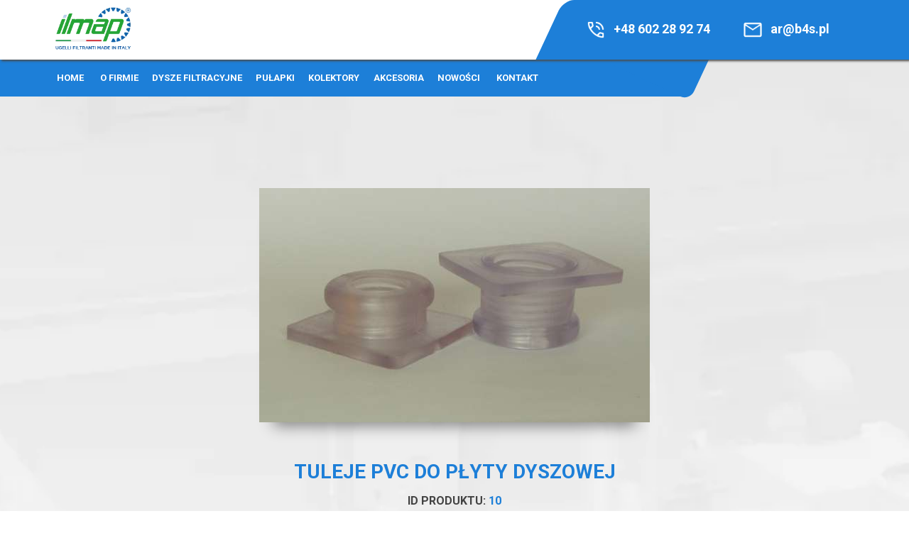

--- FILE ---
content_type: text/html; charset=UTF-8
request_url: https://www.ilmap.pl/p/1/1/10/tuleje-pvc-do-plyty-dyszowej-mp
body_size: 4276
content:
<!doctype html>
<html lang="pl">
<head>
<meta charset="UTF-8">
<meta name="viewport" content="width=device-width, initial-scale=1.0">
 <title>Akcesoria do zabezpieczenia gniazda dyszy </title>
	  
	<meta name="description" content="Gniazda dysz filtracyjnych wykonane z miękkiego pvc"><base href="https://ilmap.pl">
<meta name="Robots" content="index, follow">
<link rel="sitemap" type="application/xml" title="Sitemap" href="https://ilmap.pl/sitemap.xml" />
<link rel="shortcut icon" href="https://ilmap.pl/favicon.ico">
<link rel="preconnect" href="https://fonts.googleapis.com">
<link rel="preconnect" href="https://fonts.gstatic.com" crossorigin>
<link href="https://fonts.googleapis.com/css2?family=Roboto:ital,wght@0,700;1,700&display=swap" rel="stylesheet">
<link href="https://fonts.googleapis.com/css2?family=Roboto:ital@0;1&display=swap" rel="stylesheet">
<link href="https://ilmap.pl/css/style.css" rel="stylesheet">
</head>
<body>
<header id="main-header">
<div id="outer-wrapper">
<div id="header-logo"><a href="https://ilmap.pl" title="dysze filtracyjne"><img src="https://ilmap.pl/pic/logo.webp" alt="logo ilmap - dystrybutor dysz filtracyjnych"></a></div>
<div id="header-contact"><a href="javascript:void(0)" id="header-phone"><img src="https://ilmap.pl/pic/phone-white.webp" alt=""><span>+48 602 28 92 74 </span></a><a href="mailto:ar@b4s.pl" id="header-mail"><img src="https://ilmap.pl/pic/mail-white.webp" alt=""><span>ar@b4s.pl</span></a> <span id="open-menu"><img src="https://ilmap.pl/pic/open-menu.webp" alt=""></span>    </div> 
   
</div>
    <div id="nav-wrapper"> 
    <span id="close-menu"><img src="https://ilmap.pl/pic/close-menu.webp" alt=""></span>    
    <nav>
        
         <ul  class="nav-list">
         <li class="not-active rl"><a href="https://ilmap.pl" class="nav-link">HOME</a></li>
          <li class="not-active rl"><a href="https://ilmap.pl/o-firmie" class="nav-link">O FIRMIE</a></li><li class="not-active has-sub-menu rl"><a href="https://ilmap.pl/c/4/dysze-filtracyjne" title="Dysze filtracyjne" class="nav-link">Dysze filtracyjne</a>
          <ul class="sub-menu"> <li><a href="https://ilmap.pl/s/4/7/plastikowe"            title="Plastikowe">Plastikowe</a></li> <li><a href="https://ilmap.pl/s/4/8/stal-nierdzewna"            title="Stal nierdzewna">Stal nierdzewna</a></li></ul>
          
          </li><li class="not-active has-sub-menu rl"><a href="https://ilmap.pl/c/2/pulapki" title="Pułapki" class="nav-link">Pułapki</a>
          <ul class="sub-menu"> <li><a href="https://ilmap.pl/s/2/3/plastikowe"            title="Plastikowe">Plastikowe</a></li> <li><a href="https://ilmap.pl/s/2/4/stal-nierdzewna"            title="Stal nierdzewna">Stal nierdzewna</a></li></ul>
          
          </li><li class="not-active has-sub-menu rl"><a href="https://ilmap.pl/c/3/kolektory" title="Kolektory" class="nav-link">Kolektory</a>
          <ul class="sub-menu"> <li><a href="https://ilmap.pl/s/3/5/plastikowe"            title="Plastikowe">Plastikowe</a></li> <li><a href="https://ilmap.pl/s/3/6/stal-nierdzewna"            title="Stal nierdzewna">Stal nierdzewna</a></li></ul>
          
          </li><li class="not-active has-sub-menu rl"><a href="https://ilmap.pl/c/1/akcesoria" title="Akcesoria" class="nav-link">Akcesoria</a>
          <ul class="sub-menu"> <li><a href="https://ilmap.pl/s/1/1/plastikowe"            title="Plastikowe">Plastikowe</a></li> <li><a href="https://ilmap.pl/s/1/2/stal-nierdzewna"            title="Stal nierdzewna">Stal nierdzewna</a></li></ul>
          
          </li><li class="not-active rl"><a href="https://ilmap.pl/nowosc" class="nav-link">nowości</a></li>
                   <li class="not-active rl"><a href="https://ilmap.pl/kontakt" class="nav-link">kontakt</a></li>
                   <li class="not-active rl contact-mobile-nav" ><a href="tel:+48602289274" class="nav-link"><img src="https://ilmap.pl/pic/phone-white.webp" alt=""> +48 602 28 92 74</a></li>
                   <li class="not-active rl contact-mobile-nav"><a href="mailto:ar@b4s.pl" class="nav-link"><img src="https://ilmap.pl/pic/mail-white.webp" alt=""> ar@b4s.pl</a></li>         </ul>
        </nav>
        
    </div>
</header>
<main>

<div id="wrapper-category-other">

 <div id="product-cart-img"><img loading="lazy" src="https://ilmap.pl/big/1395323817_1.jpg" alt=""></div>
                   
                   <div id="product-cart-desc">
                  
                   <h1 class="header-2 color-blue-3 weight-700 txt-up mr-1 pd-1">Tuleje PVC do płyty dyszowej</h1>
                    <h5 class="header-4 color-dark-grey weight-700 txt-up  mr-1 pd-1 ">Id produktu: <span class="color-blue-3 ">10</span></h5><h5 class="header-4 color-dark-grey weight-700 txt-up  mr-1 pd-1">Typ: <span class="color-blue-3 ">MP</span></h5>       
                   <p>Odpowiednie do małych rozmiar&oacute;w filtr&oacute;w, gdzie często brak dostępu do dyszy od spodu płyty dyszowej.</p>
                   
                   </div>
                   <div id="product-cart-download"><a href="https://ilmap.pl/katalogi/1412116205_19_pdfsam_CTG Ilmap Polacco.pdf" title=" adaptery pvc do dysz filtracyjnych" class="button-1 blue-button">Pobierz PDF -  adaptery pvc do dysz filtracyjnych</a></div>
    
   <div class="wrapper-subcat-title"><h2 class="header-2 txt-up color-blue-3">Pozostałe produkty</h2></div><div class="wrapper-products-list"><a href="https://ilmap.pl/p/1/1/12/nakretki-mocujace-do-dysz-filtracyjnych"   title="Nakrętki mocujące do dysz filtracyjnych"> <div class="products-box" style="background-image: url(https://ilmap.pl/big/1395323880_1.jpg);"><span class="products-type-list">N</span></div>
        </a><a href="https://ilmap.pl/p/1/1/15/gniazda-rozprezne-do-plyt"   title="Gniazda rozprężne do płyt"> <div class="products-box" style="background-image: url(https://ilmap.pl/big/1395323934_1.jpg);"><span class="products-type-list">TS</span></div>
        </a><a href="https://ilmap.pl/p/1/1/14/gniazda-rozprezne-do-montazu-dysz-filtracyjnych-na-rurach"   title="Gniazda rozprężne do montażu dysz filtracyjnych na rurach"> <div class="products-box" style="background-image: url(https://ilmap.pl/big/1395323914_1.jpg);"><span class="products-type-list">TM</span></div>
        </a><a href="https://ilmap.pl/p/1/1/13/uszczelki"   title="Uszczelki"> <div class="products-box" style="background-image: url(https://ilmap.pl/big/1395323898_1.jpg);"><span class="products-type-list">OS/OR</span></div>
        </a><a href="https://ilmap.pl/p/1/1/11/adapter-do-montazu-dyszy-filtracyjnej-na-rurze"   title="Adapter do montażu dyszy filtracyjnej na rurze"> <div class="products-box" style="background-image: url(https://ilmap.pl/big/1395323848_1.jpg);"><span class="products-type-list">MT</span></div>
        </a><a href="https://ilmap.pl/p/1/1/8/nakretki-mocujace"   title="Nakrętki mocujące"> <div class="products-box" style="background-image: url(https://ilmap.pl/big/1395323771_1.jpg);"><span class="products-type-list">HR</span></div>
        </a><a href="https://ilmap.pl/p/1/1/9/tuleje-do-rur-pvc"   title="Tuleje do rur PVC"> <div class="products-box" style="background-image: url(https://ilmap.pl/big/1395323793_1.jpg);"><span class="products-type-list">M</span></div>
        </a><a href="https://ilmap.pl/p/1/1/7/tuleja-do-plyt-betonowych-w-komplecie-z-nakretka"   title="Tuleja do płyt betonowych w komplecie z nakrętką"> <div class="products-box" style="background-image: url(https://ilmap.pl/big/1395323743_1.jpg);"><span class="products-type-list">G</span></div>
        </a><a href="https://ilmap.pl/p/1/1/6/instalacja-i-wylewanie-plyty-dyszowej-metoda-odwrotna"   title="Instalacja i wylewanie płyty dyszowej metoda odwrotna"> <div class="products-box" style="background-image: url(https://ilmap.pl/big/1395323706_1.jpg);"><span class="products-type-list">G</span></div>
        </a><a href="https://ilmap.pl/p/1/1/5/instalacja-i-wylewanie-plyty-dyszowej-metoda-standard"   title="Instalacja i wylewanie płyty dyszowej metoda standard"> <div class="products-box" style="background-image: url(https://ilmap.pl/big/1395323671_1.jpg);"><span class="products-type-list">G</span></div>
        </a><a href="https://ilmap.pl/p/1/1/4/tuleje-do-plyt-betonowych"   title="Tuleje do płyt betonowych"> <div class="products-box" style="background-image: url(https://ilmap.pl/big/1395323654_1.jpg);"><span class="products-type-list">G</span></div>
        </a><a href="https://ilmap.pl/p/1/1/3/zawor-dwudrozny-plyty-dyszowej-gornej"   title="Zawór dwudrożny płyty dyszowej górnej"> <div class="products-box" style="background-image: url(https://ilmap.pl/big/1395323631_1.jpg);"><span class="products-type-list">DPS</span></div>
        </a></div>


    
</div>

</main>
<footer>
    <nav>
 <a href="https://ilmap.pl">Home</a><a href="https://ilmap.pl/o-firmie">O firmie</a><a href="https://ilmap.pl/c/4/dysze-filtracyjne" title="Dysze filtracyjne">Dysze filtracyjne</a><a href="https://ilmap.pl/c/2/pulapki" title="Pułapki">Pułapki</a><a href="https://ilmap.pl/c/3/kolektory" title="Kolektory">Kolektory</a><a href="https://ilmap.pl/c/1/akcesoria" title="Akcesoria">Akcesoria</a><a href="https://ilmap.pl/nowosci">nowości</a>
                   <a href="https://ilmap.pl/kontakt">kontakt</a></nav>


<div id="footer-company">
<a href="https://ilmap.pl"><img loading="lazy" src="https://ilmap.pl/pic/logo.png" alt="" ></a>
<address><strong>B4S Sp. z o.o.</strong><br/>
02-785 Warszawa ul. Puławska 303<br/>
NIP:521-36-94-638  KRS:0000554140<br />
Godziny otwarcia: pn-pt  08:00–17:00<br />
tel: (22) 323 69 66 ar@b4s.pl<br/>
tel. kom: +48 602 28 92 74</address>
</div>


</footer>

<script src="https://ajax.googleapis.com/ajax/libs/jquery/3.7.1/jquery.min.js"></script>
<script>
     


    
window.onload = function() {

    var tp, wd;
 


  
   wd = window.innerWidth;
   
   
   $(".sub-menu").css({"display" :"none", "height": "0%",'opacity':'0' });    
    
    function mobileMenu(wd) {
 
   
        
     if (wd >1390) { tp = '67px';} else { tp ='51px';}


 
 if (wd > 1190) {
      $("#nav-wrapper").css({"display" :"block", "width":"75%"});

  $(".sub-menu").css({"top" : tp  });
     
  $(".not-active").mouseenter(function(){
       
    if ( $(this).hasClass("has-sub-menu")) {
      $(this).find(".sub-menu").css({"display":"inline-block", "height":"100%",'top':tp, 'opacity':'1'});
    }
    
  });
  $(".not-active").mouseleave(function(){
     if ( $(this).hasClass("has-sub-menu")) {
      $(this).find(".sub-menu").css({"display": 'none', "height":"0%",'top':tp, 'opacity':'0'});
  }
      });

 } else {
    $('.not-active').off('mouseenter');
     $('.not-active').off('mouseleave');
   $("#nav-wrapper").css({"display" :"none"});
     
   $(".sub-menu").css({"display":"none", "height":"0%", 'opacity':'0'});
     
   $("#open-menu").click(function(){
     
     $("#nav-wrapper").css({"display":"block", 'width':'80%'});
  });
      $("#close-menu").click(function(){
     $("#nav-wrapper").css({'width':'0%',"display": 'none'});
     });
 


 }

 }

    mobileMenu(wd);

     window.addEventListener('resize', function (event) {
  
    wd = window.innerWidth;

   mobileMenu(wd);
 
  });

    
    const scrollers = document.querySelectorAll(".scroller");

    if(!window.matchMedia("(prefers-reduced-motion: reduce)").matches) {
        
        addAnimation();
    }

    function addAnimation() {
    
    scrollers.forEach((scroller) => {

       scroller.setAttribute("data-animated", true);
     
       const  scrollerInner = scroller.querySelector(".scroller__inner");

       const scrollerContent = Array.from(scrollerInner.children);

       scrollerContent.forEach((item) => {

           const  duplicatedItem = item.cloneNode(true);

           duplicatedItem.setAttribute("aria-hidden", true);

           scrollerInner.appendChild(duplicatedItem);

           
       });
    
    });
    }

if ( document.getElementById("guzik") != null) {
    
document.getElementById("komunikat").style.display = "none";

		function valid() {
		
		

		
		
var imie = encodeURIComponent(document.forms["formularz"]["imie"].value),
     regulamin = document.getElementById("regulamin8").checked,
    nazwisko = encodeURIComponent(document.forms["formularz"]["nazwisko"].value),
    telefon = encodeURIComponent(document.forms["formularz"]["telefon"].value),
		email = encodeURIComponent(document.forms["formularz"]["email"].value),
		firma = encodeURIComponent(document.forms["formularz"]["firma"].value),
		zapytanie = encodeURIComponent(document.forms["formularz"]["zapytanie"].value),
		wiadomosc = "firma="+firma+"&imie="+imie+"&nazwisko="+nazwisko+"&telefon="+telefon+"&email="+email+"&zapytanie="+zapytanie,
		txt = "",
		pat = /^(([^<>()\[\]\.,;:\s@\"]+(\.[^<>()\[\]\.,;:\s@\"]+)*)|(\".+\"))@(([^<>()\.,;\s@\"]+\.{0,1})+[^<>()\.,;:\s@\"]{2,})$/;
	
		
		
		if ( imie == "" || imie.length < 3 || imie.length > 100 ) {
		
    txt += " ";
		
		document.getElementById("imie").style.color = "white";
		document.getElementById("imie").style.backgroundColor = "#c13e3e";
		document.getElementById("imie").style.borderColor = "#b43636";
		
		} else {
		
		document.getElementById("imie").style.color = "#261d0e";
		document.getElementById("imie").style.backgroundColor = "white";
		document.getElementById("imie").style.borderColor = "#5e5e5e";
		
		} 
		
		
		
		if ( nazwisko == "" || nazwisko.length < 3 || nazwisko.length > 100 ) {
		
    txt += " ";
		
		document.getElementById("nazwisko").style.color = "white";
		document.getElementById("nazwisko").style.backgroundColor = "#c13e3e";
		document.getElementById("nazwisko").style.borderColor = "#b43636";
		
		} else {
		
		document.getElementById("nazwisko").style.color = "#261d0e";
		document.getElementById("nazwisko").style.backgroundColor = "white";
		document.getElementById("nazwisko").style.borderColor = "#5e5e5e";
		
		}
		
		
		
		
		if ( telefon == "" || telefon.length < 6 || telefon.length > 100 ) {
		txt += " ";
			document.getElementById("telefon").style.color = "white";
		document.getElementById("telefon").style.backgroundColor = "#c13e3e";
		document.getElementById("telefon").style.borderColor = "#b43636";
		} else {
		
		document.getElementById("telefon").style.color = "#261d0e";
		document.getElementById("telefon").style.backgroundColor = "white";
		document.getElementById("telefon").style.borderColor = "#5e5e5e";
		}
		
		
		
			if ( email == "" || email.length < 6 || email.length > 100 ) {
			txt += " ";
document.getElementById("email").style.color = "white";
		document.getElementById("email").style.backgroundColor = "#c13e3e";
		document.getElementById("email").style.borderColor = "#b43636";
			
			} else {
			
			
			if (pat.test(document.forms["formularz"]["email"].value) == false) {
		
			txt += ":<b> adres email jest niepoprawny</b>";
			document.getElementById("email").style.color = "white";
		document.getElementById("email").style.backgroundColor = "#c13e3e";
		document.getElementById("email").style.borderColor = "#b43636";
		
		} else {
			document.getElementById("email").style.color = "#261d0e";
		document.getElementById("email").style.backgroundColor = "white";
		document.getElementById("email").style.borderColor = "#5e5e5e";
		
		
		} 
			
			}
	  
				
			if ( firma == "" || firma.length < 3 || firma.length > 100){ 
		txt += " ";
				document.getElementById("firma").style.color = "white";
		document.getElementById("firma").style.backgroundColor = "#c13e3e";
		document.getElementById("firma").style.borderColor = "#b43636";
		
		} else {
			document.getElementById("firma").style.color = "#261d0e";
		document.getElementById("firma").style.backgroundColor = "white";
		document.getElementById("firma").style.borderColor = "#5e5e5e";
		
		
		}
		
		
		if (zapytanie == "" || zapytanie.length < 3 || zapytanie.length > 1000){ 
		txt += " ";
				document.getElementById("zapytanie").style.color = "white";
		document.getElementById("zapytanie").style.backgroundColor = "#c13e3e";
		document.getElementById("zapytanie").style.borderColor = "#b43636";
		
		} else {
			document.getElementById("zapytanie").style.color = "#261d0e";
		document.getElementById("zapytanie").style.backgroundColor = "white";
		document.getElementById("zapytanie").style.borderColor = "#5e5e5e";
		
		
		}
		
		
			if ( regulamin == false) {
		
    txt += " zaakceptuj  politykę prywatności. ";
		
		
		
		
		} 
		
		if ( txt != "") {
		document.getElementById("komunikat").style.display = "block";
		document.getElementById("komunikat").innerHTML = "<span>Proszę uzupełnić wszystkie pola" + txt+"</span>";
	
	  return false;
 
 } else {
 
 
 	var xhttp = new XMLHttpRequest();

xhttp.onreadystatechange = function() {

if (this.readyState == 4 && this.status == 200 ){
document.getElementById("komunikat").style.display = "block";

document.getElementById("komunikat").innerHTML = this.responseText;



}




}

		
xhttp.open("POST", "send.php?id="+Math.random(), true);
xhttp.setRequestHeader("Content-type", "application/x-www-form-urlencoded");
xhttp.send(wiadomosc);

return false;
 
 
 
 
 }
 
 }
    
 	guzik = document.getElementById("guzik");
 guzik.onclick = valid;
        }
 
    }
          
    
    
    
</script></body>
</html>

--- FILE ---
content_type: text/css
request_url: https://ilmap.pl/css/style.css
body_size: 6287
content:
:root {
  --blue-1: #3396ef;
  --blue-2: #0d7ce0;
  --blue-3: #1d7fd8;
  --white: #ffffff;
  --black: #000000;
  --ultra-light-grey: #efefef;
  --light-grey: #c6c6c6;
  --grey: #4b4b4b;
  --dark-grey: #434343;
  --white-tr: #ffffffc4;
  
}


html, body {
    font-family: Roboto, sans-serif;
    width: 100%;
    height: 100%;
    margin: 0;
    padding: 0;
    overflow: auto;
	}
	
body { 
    display: flex;
    flex-flow: column nowrap;
   }

* {
-webkit-box-sizing: border-box;
-moz-box-sizing: border-box;
box-sizing: border-box;
   
}
a { text-decoration: none; outline: none;}
#open-menu, #close-menu {display:none;}
.header-1 {font-family: Roboto, sans-serif;   line-height: 1.4em; font-size: 48px;  }
.header-2 {font-family: Roboto, sans-serif;   line-height: 1.4em; font-size: 38px;  }
.header-3 {font-family: Roboto, sans-serif;   line-height: 1.4em; font-size: 28px;  }
.header-4 {font-family: Roboto, sans-serif;   line-height: 1.5em; font-size: 16px;  }
.header-5 {font-family: Roboto, sans-serif;   line-height: 1.5em; font-size: 14px;  }
.header-6  {font-family: Roboto, sans-serif;   line-height: 1.5em; font-size: 13px;  }
.basic-text { font-family: Roboto, sans-serif; line-height: 1.8em; font-size: 14px; padding: 10px 0px; margin:0;}
.txt-up {text-transform: uppercase;}
.weight-300 {font-weight: 300;}
.weight-400 {font-weight: 400;}
.weight-700 {font-weight: 700;}
.color-black {color: var(--black);}
.color-blue {color: var(--blue);}
.color-grey { color: var(--grey);}
.color-blue-1 {color: var(--blue-1); }
.color-blue-2 {color: var(--blue-2); }
.color-blue-3 {color: var(--blue-3); }
.color-white { color: var(--white); }
.color-white-tr { color: var(--white-tr); }
.color-ultra-light-grey {color: var(--ultra-light-grey); }
.color-light-grey {color: var(--light-grey); }
.color-grey {color: var(--grey); }
.color-dark-grey {color: var(--dark-grey); }
.mr-1 {margin:0;}
.pd-1 {padding:0;}
.mr-15 {margin:20px;}
.button-1 { display: inline; padding: 15px 45px; margin: 30px 0px 0px 0px; font-size: 14px; font-weight: 400; border-radius: 3px; text-align: center; position:relative; transition: all ease 0.5s;  width: fit-content; height: fit-content;}
.black-button { border: 1px solid var(--black); color: var(--black); }
.white-button { border: 1px solid var(--white); color: var(--blue-3); background-color: var(--white); }
.blue-button { border: 1px solid var(--blue-3); background-color: var(--blue-3); color: var(--white); }
.black-button:hover { border: 1px solid var(--blue-3); background-color: var(--blue-3); color: var(--white); }
.white-button:hover { border: 1px solid var(--white); color: var(--white); background-color: var(--transparent); }
.blue-button:hover { border: 1px solid var(--black); background-color: var(--transparent); color: var(--black); }
.white-transparent-button { border: 1px solid var(--white); color: var(--white); background-color: var(--transparent); }
.white-transparent-button:hover { border: 1px solid var(--white); color: var(--blue-3); background-color: var(--white); }
.blue-transparent-button { border: 1px solid var(--blue-3); background-color: var(--blue-3); color: var(--white);}
.blue-transparent-button:hover {border: 1px solid var(--white); color: var(--blue-3); background-color: var(--white); }
/********* header ************************/
#main-header { width: 100%; display: flex; z-index:5; position: fixed; align-items: start; align-content: center; flex-wrap: wrap; }
#outer-wrapper { width:100%; margin:0; padding: 0px; display: flex; flex-flow: row nowrap; align-items: stretch; box-shadow: 2px 2px 3px var(--grey); background-color: var(--white);
    position: relative; z-index:3; }
#header-logo { width:75%; display: flex; flex-direction: row; align-items:center; justify-content: left;  } 
#header-logo a {margin:10px 0px 10px 75px;}
#header-logo > a > img {height:80px; margin:0; padding:0;}
#header-contact  { width:35%; background-color: var(--blue-3); display: flex; flex-direction: row; align-items:center; justify-content: left; transform: skewx(-25deg);
    margin:0px -40px 0px 0px; padding: 0px 0px 0px 50px; border-top-left-radius:15px; }
#header-contact a { font-size:22px; font-weight:700;  color: var(--white); margin:0; padding: 0px 45px 0px 0px; text-decoration: none; border:0; transform: skewx(25deg);}
#header-contact img { height: 40px; display: inline-block; margin:0px; padding:0px 10px 0px 0px; border: 0px; vertical-align: middle;}
#nav-wrapper { width:75%; display:block; margin:  0px; padding:0; text-align: left;  background: url('../images/bg-header.png') center top/auto no-repeat fixed; background-color: var(--blue-3); position:relative;}
#nav-wrapper::after { position: absolute; content:''; width:123px; height:124px; background-color: var(--blue-3);  transform: rotate(25deg); z-index:2; top:-72px; right:-33px;
    border-bottom-right-radius: 15px;}
#menu-icons {display: none;}
#main-header nav { margin:0px 0px 0px 0px; padding: 0; height: 100%;}
.nav-list {width: 100%; height:100%; list-style-type: none; margin:0px 0px 0px 50px; padding:0;}
.rl {display: inline-block; text-align: center; position: relative; }
.nav-link { width:100%; height:100%; display: block; text-align:center; font-size:14px; font-weight:700; color: var(--white); margin:0; padding: 1.4rem 1rem; text-transform: uppercase;
    position: relative; line-height: 1.6; }
ul.sub-menu { position: absolute; z-index: 5; top: 75px; margin: 0; padding: 0; display: block; background-color: var(--blue-1); width: 140px; height: 0%; right: 0; left: 50%;   transform: translateX(-50%); opacity:0%;}
ul.sub-menu li {display:block; padding: 0px; margin:0; text-align: center;}
ul.sub-menu li a { width:100%; padding: 10px 10px 10px 15px; font-size:15px; font-weight:700; color: var(--white); text-transform: uppercase; text-align: left; display:inline-block;
    line-height:1.6; background-color: var(--blue-1); transition: all 0.3s linear; }
ul.sub-menu li a:hover { background-color: var(--blue-3); }
.contact-mobile-nav {display:none;}
main { display: flex; flex-direction: column; justify-content: stretch; align-content: flex-start; flex-wrap: wrap; width:100%; }

/********* banner ************************/
#banner {width:100%; background: url('../pic/baner-ilmap-1.webp') 100% 85%/52% no-repeat,linear-gradient(0deg, rgb(244 244 244) 0%, rgba(247, 247, 247, 1) 26%, rgb(236 236 236) 100%);
display: flex; height: 690px; margin:0px auto 0px auto; padding:250px 0px 0px 100px; flex-direction: column; position:relative; }
#banner-background {display: flex; flex-flow: column wrap; background: none; margin:0; padding:0; flex-grow: 1;}

#banner-text { margin:0px 0px 20px 0px; display:flex; flex-flow: column wrap; align-items: start; justify-items: start; }
#banner-links { margin:0px; display: flex; flex-flow: row wrap; align-items: strat; justify-items: start;}
#banner h1 { margin: 0px 0px 20px 0px; padding:0; }
#banner h3 {margin:0; padding:0; }
#banner p { width:40%; margin:0; padding:0; }
#banner-links a { margin:0px 15px 0px 0px;}
#banner-links > .white-button, #banner-links > .blue-transparent-button {display: none;}
/********* main page ************************/

#main-offer { width: 100%; display: flex; flex-flow: row wrap; padding: 50px 0px; gap: 1rem; justify-content: center; }
.box-item { display: flex; flex-flow: row nowrap; background-color: var(--white); flex-basis: 45%; justify-content: space-around; gap: 1rem; border: 1px solid #ccc; padding: 25px; }
.bi-1 {display: flex; flex-flow: column wrap; margin:0; padding:0; flex-grow: 1; }
.box-item-img { width: 180px; height:180px; display: flex; margin:0; padding:0; }
.box-item img { width: 180px; height:180px; margin: 0; padding:0; box-shadow: rgba(0, 0, 0, 0.45) 0px 25px 20px -20px }
.box-item-desc {  display: flex; flex-flow: row wrap; margin:0; padding:0; flex-grow: 1; align-content: start; }
.bi-1 a { margin-left: auto !important;}
.link-item { padding: 20px 25px; }
.link-item img { width:40px;  height:40px; }
.tag-list { margin:0; padding-inline:0; list-style: none; }
.tag-list li { padding: 1rem; }
.tag-list li img { box-shadow: 0px 0px 10px #105ea4; transition: all 0.1s linear; }
/*.tag-list li img:hover { margin-top:-15px; } */
.scroller {display: flex; max-width: 1600px; margin:30px auto 0px auto; }
.scroller__inner {padding-block: 1rem; display: flex; flex-wrap: wrap; gap: 1rem; }
.scroller[data-animated="true"] { overflow: hidden;
    -webkit-mask: linear-gradient(90deg, transparent, var(--blue-3) 10%, var(--blue-3) 90%, transparent);
    mask: linear-gradient(90deg,transparent, var(--blue-3) 10%, var(--blue-3) 90%, transparent);
}
.scroller[data-animated="true"] .scroller__inner {  width: max-content;  flex-wrap: nowrap;  animation: scroll 35s linear infinite; }
@keyframes scroll {
  to {
      transform: translate(calc(-50% - .5rem));
  }
}
#main-text { width: 100%; display: flex; flex-direction: row; align-items: stretch;  min-height: 350px; padding:0;  margin:0; flex-wrap: wrap;}
#div-box-2 { padding: 50px 70px; margin:0; width: 50%; display: flex; flex-flow: row wrap; position:relative; background: linear-gradient(0deg, rgb(244 244 244) 0%, rgba(247, 247, 247, 1) 26%, rgb(236 236 236) 100%); }
#div-box-2::before {content:''; background-color: var(--blue-3); width: 20px; height:300px; z-index:2; position: absolute; left: 0px;  top:0px;}
#div-box-2 a { margin-left: auto; margin-top:20px; }
#div-box-3 { background: url('../pic/dysze-filtracyjne-kolektory.webp') center top/cover no-repeat; width:50%; }
#main-about {width: 100%; display: flex; flex-flow: row wrap; align-items: flex-start; justify-content: center; padding: 0px; padding: 75px 75px; background: url('../pic/bgp-1.webp') center top/auto no-repeat fixed; margin: 0; box-shadow: inset 0px 0px 10px #1360a6; }
#main-about-text { display: flex; flex-flow: column wrap; align-items: center; align-content: center; justify-content: center;}
#main-about a {margin:0px 8px;}
#main-about h2 {margin:0px 0px 30px 0px;}
#main-about-contact {display: flex; flex-flow: row wrap; flex-grow:1; margin:20px auto 0px auto; }
#download-instruction { padding: 25px 25px; width: 100%; min-height: 260px; display: flex; flex-flow: row wrap; justify-content: center; background: url(../pic/bgp-3-darker.webp) center top / auto no-repeat fixed; box-shadow: inset 0px 0px 10px #1360a6; flex-grow: 1; justify-items: center; column-gap: 40px;}
#di-1 { width: 583px; display: flex; flex-flow: column wrap; justify-content: center; align-items: start; }
#di-2 { display: flex; flex-flow: row wrap; align-content: center; background: url(../pic/pdf-cover.webp) center center / auto no-repeat; }
#di-2 a { width: fit-content; display: block; margin: 0px auto 10px auto; text-align: center; box-shadow: 0px 0px 15px #446c8e; }
/********** contact **********************/
#main-box { width: 100%; display: flex; flex-flow: row wrap; padding: 0px 0px; gap: 0rem; justify-content: center; align-items: center; flex-grow:1; margin:0; }
#wrapper-contact{ width:100%; display:flex; flex-flow: row wrap; padding: 0px 0px 100px 0px; gap: 0rem; justify-content: center; align-items: center; margin:0;   background: url('../pic/bg-grey-11.webp') center top/auto no-repeat fixed; }
#box-contact { width:70%; display: flex; flex-flow: row wrap;  padding: 0px; gap: 0rem;  justify-content: center;  align-items: stretch;    margin: -100px auto 0px auto;   background: url(../pic/bgp-1.webp) center center / 100% repeat-y fixed;  z-index: 2;  box-shadow: 0px 22px 30px 0px #616161;  border: 1px solid transparent; border-top-right-radius: 25px;  border-bottom-left-radius: 25px;}
#company-data {width:50%; display:flex; flex-flow: column wrap; padding: 25px; gap:0; flex-grow:1; margin:0;}
#company-data ul {width:100%; list-style: none; margin: 0px 0px 0px -100px; padding:0; display: flex; flex-flow: column wrap;}
#company-data ul li { display:flex; flex-flow: row wrap; justify-content: left; align-items: center; margin: 10px; padding: 15px 25px; font-size: 14px; color: var(--black); line-height:1.6; background: rgb(70 163 247); background: linear-gradient(90deg, rgb(70 163 247) 40%, rgba(29, 127, 216, 0) 100%);}
#company-data ul li a { text-decoration: none; font-size: 16px; font-weight:700; color: var(--white); margin:0px; padding:0;}
.corners { display: flex; width: 60px;  flex-flow: row wrap; justify-content: center; align-items: center; height: 60px; border: 1px solid white; margin:0px 25px 0px 0px;}
.corners img {width:34px; height:34px; margin: 0px auto;}
.text-data { display:flex; flex-flow: row wrap; justify-content: center; align-items: center; padding:0px; font-size:16px; font-weight:700; color: white;}
#google-maps {width:100%; height:600px; display:flex; flex-flow: row wrap; padding: 0px; gap: 0rem; justify-content: center;  margin: 0px auto;}
#google-maps iframe {width:100%; height:600px;  filter: grayscale(40%); margin:0; padding:0;}
#contact-form {width: 50%;  display: flex;   flex-flow: column wrap;  padding: 20px;  gap: 0; justify-content: start; flex-grow: 1;   margin: 0; border-left: 1px solid #ffffff61;}
input[type=text] { width: 100%; height: 50px; padding: 5px 5px;  border: 1px solid #1d7fd8;  font-size: 14px;  color: #ffffff; margin: 15px 0px 0px 0px; background-color: #46a3f7d4;  font-family: 'Roboto', sans-serif;}
#zapytanie {width: 100%; height: 200px;  padding: 10px 10px;  border: 1px solid #1d7fd8; font-size: 14px;  color: #ffffff;  margin: 15px 0px 0px 0px;  background-color: #46a3f7d4;   font-family: 'Roboto', sans-serif;}
input::placeholder, #zapytanie::placeholder {  color: white; }
.containerk {  display: block;  position: relative;  font-size: 13px;  color: var(--white);  margin: 25px 0px 8px 0px;  padding-left: 30px;  cursor: pointer; font-family: 'Roboto', sans-serif;
    -webkit-user-select: none;  -moz-user-select: none;  -ms-user-select: none;  user-select: none;  font-weight: 400;}
.containerk input { position: absolute; opacity: 0;  cursor: pointer;  height: 0;  width: 0;}
.checkmark { position: absolute;  top: -4px; left: 0; height: 20px; width: 20px;  background-color: #d9dddf;}
.open1 {   color: white; text-decoration: underline;}
.containerk:hover input ~ .checkmark {  background-color: #cbcbcb;}
.containerk input:checked ~ .checkmark {  background-color: #008ec2;}
.checkmark:after { content: ""; position: absolute;  display: none;}
.containerk input:checked ~ .checkmark:after {  display: block;}
.containerk .checkmark:after { left: 6px; top: 2px;  width: 5px; height: 10px; border: solid white;  border-width: 0 3px 3px 0;  -webkit-transform: rotate(45deg);  -ms-transform: rotate(45deg);
  transform: rotate(45deg);}	

/**************company*****************/
#o-firmie-top { width: 100%; display: flex; flex-flow: row wrap; align-items: center; justify-content: center; margin:0; padding:0px; background: url(../pic/bg-grey-11.webp) center top /cover no-repeat; }
#bg-1 {display: flex; flex-flow: row wrap; align-items: center; justify-content: center; margin:0; padding:190px 0px 150px 0px; background: url(../pic/dysze-filtracyjne-bg-2.webp) 110% 97% /50% no-repeat;}
#oft-1 {width: 35%; display: flex; flex-flow: column wrap;  margin: -10px 0px 0px 0px;  padding: 30px 80px 30px 30px;  background-color: #e9e9e9; box-shadow: 2px 2px 23px #d4d4d4;}
#oft-1 iframe { width:100%; height: 300px; margin:40px auto; padding:0; }
#oft-2 img {width:fit-content; margin:25px 0px; padding:0;}
#oft-2 {width: 40%; display: flex;  flex-flow: row wrap;  margin: 120px 0px 0px -40px;  padding: 50px 50px;  background-color: var(--blue-3);  box-shadow: -12px -2px 23px #979797;  border-top-right-radius: 25px; border-bottom-left-radius: 25px;}
#oft-2 p {font-size: 14px;  color: var(--white);  line-height: 1.6;  margin: 0;  padding: 0;}
#oft-2 a {margin: 30px 25px 30px 0px;}

/************** news *****************/
#nowosci-top {width:100%; display: flex; flex-flow: column wrap; align-items: center; justify-content: start; margin: 0px; padding:250px 0px 0px 0px; background: url(../pic/bg-grey-11.webp) center top /cover no-repeat; }
.nowosc {display: flex; width: 60%; flex-flow: row nowrap;  background-color: #e8e8e8;  padding: 35px;  box-shadow: 2px 2px 13px #bebebe;  border-top-right-radius: 25px; border-bottom-left-radius: 25px; margin: 0px auto 30px auto; align-items: start;}
.nowosc-img {  display: flex;  background-size: cover;  width: 25%;  background-position: center center;   margin:0;   background-repeat: no-repeat; padding: 10px;
    box-shadow: 0px 0px 13px #d1d1d1;
    border: 1px solid white; }
.nowosc-text { display: flex; flex-flow: column wrap;  margin:0; width: 75%; padding:10px;}
.nowosc-img img {width: 100%; height: fit-content; margin:0; padding:0;}
.nowosc h2, .nowosc h4 {margin:0 0px 10px 30px; padding:0;}
.nowosc p {padding: 0px 30px; margin:0; line-height: 1.6em;}
.nowosc a { display:block; margin: 35px 15px 15px 30px; }


/************** categories *****************/
#wrapper-category {width:100%; display: flex; flex-flow: column wrap; align-items: center; justify-content: start; margin: 0px; padding:250px 0px 0px 0px; background: url(../pic/bg-grey-11.webp) center top /cover no-repeat; }
.wrapper-cat-title  {width:90%; display: flex; flex-flow: column wrap; align-items: center; justify-content: center; margin: 0px auto 50px auto; padding:0;}
.wrapper-cat-title h1 { margin:0px auto; padding:0; text-align: center;}
.wrapper-cat-title p {font-size: 14px; line-height:1.8; color: var(--dark-grey); margin: 20px 0px 0px 0px; padding: 0;}
.wrapper-subcat-title  {width:90%; display: flex; flex-flow: column wrap; align-items: center; justify-content: center; margin: 20px 0px 20px 0px; padding:0;}
.wrapper-subcat-title h2 { margin:0; padding:0;}
.wrapper-subcat-title img { vertical-align: -10px; margin-right: 10px; }
.wrapper-products-list {
    width:90%;
    display: flex;
    flex-flow: row wrap;
    margin:0;
    padding:35px 0px;
    align-items: center;
    justify-content: center;
}
.wrapper-products-list a {
    width: 200px;
    height:214px;
    display: flex;
    flex-flow: column wrap;
        margin: 0% 4.99% 5% 0%;
}
.products-box {
    height: 100%;
    width:100%;
    background-size: cover;
    background-position: center;
    margin:0;
    padding:0;
 box-shadow: rgba(0, 0, 0, 0.45) 0px 25px 20px -20px;
  
    }
.products-type-list {
    padding: 10px;
    background-color: #1d7fd8;
    color: white;
    border-top-right-radius: 10px;
    border-bottom-left-radius: 10px;
    }

/*************** product ******************/
#wrapper-category-other {width:100%; display: flex; flex-flow: column wrap; align-items: center; justify-content: start; margin: 0px; padding:250px 0px 0px 0px; background: url(../pic/bg-grey-11.webp) center top /cover no-repeat; }

#product-cart-img {width: 100%; display: flex; flex-flow: row wrap; align-items: center; justify-content: center; margin:0px 0px 30px 0px; padding: 0px 25px;  }
#product-cart-img img { box-shadow: rgba(0, 0, 0, 0.45) 0px 25px 20px -20px; margin: 15px;     max-height: 400px;}
#product-cart-desc {width:1200px; display: flex; flex-flow: column wrap; align-items: center; justify-content: center; }
#product-cart-desc p {width: 800px; font-family: Roboto, sans-serif; line-height: 1.8em; font-size: 14px; padding: 10px 0px; margin:0; font-weight:700; margin: 20px 0px 0px 0px;
    color: var(--dark-grey);}
#product-cart-download {width:1200px;; display: flex; flex-flow:  row wrap; align-items: center; justify-content: center ; margin: 0px 0px 50px 0px; }
#product-cart-download a { margin:15px 15px;}
#product-cart-desc h1, #product-cart-desc h2, #product-cart-desc h3, #product-cart-desc h4, #product-cart-desc h5, #product-cart-desc h6 { margin:5px 0px; padding:0px;}

#polityka-prywatnosci { width: 100%; display: flex; flex-flow: column wrap; align-items: left; justify-content: left; margin:0; padding: 250px 100px 50px 100px; background: url(../pic/bg-grey-11.webp) center top /cover no-repeat; }
#komunikat, #komunikat1 { font-weught:700; font-size: 13px; color:#ffe629; padding:5px 0px; line-height: 1.6; margin:0; text-align: left;}
/********* footer ************************/



footer { width:100%; display: flex; flex-flow: row wrap; margin:0; padding:20px 75px; row-gap: 40px; flex-grow: 1;}
footer nav { width:100%; display: flex;flex-flow: row wrap;  justify-content: center;  margin:0px auto;}
footer nav a {font-size: 11px; color: var(--black); margin:0; padding: 10px 15px; text-transform: uppercase; height: max-content; position: relative;}
footer nav a:not(:last-child)::after {content: ''; position: absolute; width:1px; height: 8px; background-color: var(--blue-3); z-index:2; right:-2px; top: 13px; transform:skew(-15deg); }
footer nav a:hover {color: var(--blue-3); }
#footer-company {width: 100%; display: flex; flex-flow: row wrap; margin: 0; padding: 0; column-gap:40px; justify-content: center;}
#footer-company img {max-width:100%; margin:0; padding:0}
#footer-company address { font-size:11px; line-height:1.6; color: var(--black); margin:0; padding:0;}


@media only screen and (max-width: 1780px) { 

#banner {height: 660px; background-size: 55%;}
 #header-contact  { width:45%; }
 .basic-text { font-size: 14px;}
 .button-1 {font-size:14px;}
.scroller {max-width:1400px;}
 #bg-1 { background-position: 130% 97%; background-size: 50%; padding: 140px 0px 150px 0px;}
#oft-1 { width: 30%; }
#oft-2 { width: 50%; }
}


@media only screen and (max-width: 1530px) { 

 #banner { background-size: 58%; background-position: 120% 85%;}
 #main-header nav {margin:0px 120px 0px  0px;}
 .scroller {max-width:1200px;}

}
@media only screen and (max-width: 1480px) { 
#oft-1 { width: 35%; }
#oft-2 { width: 55%; }
.nowosc { width: 80%;}
.wrapper-products-list a {   margin: 0% 4% 5% 0%; }
}
@media only screen and (max-width: 1410px) { 
#header-contact  { width:65%; }
#nav-wrapper { width: 95%; }
  
}

@media only screen and (max-width: 1360px) { 
 #bg-1 {padding: 100px 0px 100px 0px;}
#main-about {padding:50px 25px;}
#main-about-text {padding:0px 25px;}
#header-logo > a > img { height: 60px; }
#header-contact { width: 52%; }
#header-contact img { height: 30px; }
#header-contact a { font-size: 18px; }
#main-header nav { margin: 0px 0px 0px 20px; }
.nav-link {font-size: 13px; padding: 1rem 0.6rem;}
ul.sub-menu { top:36px;}
ul.sub-menu li a {font-size: 13px;}
#banner { height: 530px; padding: 200px 0px 0px 80px; }
.box-item {flex-basis: 240px; flex-flow: column wrap;}

.box-item-img {width:240px; height: 240px; margin:0px;}
.box-item img { width:100%; height:100%; margin:0px auto;}
.header-3 {font-size: 22px;}
.header-2 {font-size: 28px;}
#nav-wrapper::after { top:-86px; right:-43px; }
#banner p { width: 48%; }
#main-about-contact {margin-top:20px;}
.scroller {margin:30px auto;}
#wrapper-category {padding: 200px 0px 0px 0px; }
}
@media only screen and (max-width: 1190px) {
 #bg-1 {width: 100%; padding: 80px 0px 100px 0px; flex-flow: column wrap;}
#oft-1 { width: 80%; padding: 30px 30px 80px 30px;}
#oft-2 { width: 80%; margin: -60px 0px 0px 0px;}
    
#header-logo { width: 85%; }
#header-logo  a { margin: 10px 0px 10px 25px; }
#header-contact { margin: 0px -120px 0px 0px; }
#nav-wrapper, #header-phone, #header-mail { display: none; }
#open-menu {display: block; margin:0; padding:0; transform: skew(25deg);}
#open-menu img { height: 36px; }
#header-contact { width: 160px; position: fixed; height: 84px; right: 0; margin: 0px -40px 0px 0px; }  
#banner {padding:0; background-size: cover; background-position: center top;}
ul.sub-menu {display:none;}
#banner h1 {color: white;  font-size: 34px; margin:0 auto; }
#banner h3 { color: white; margin: 0px auto; }
#banner-background {padding: 150px 50px 0px 50px; background-color: #000000a3; height:100%;;}
#banner p { color: white; width: 100%; margin: 20px 0px; padding:0px;}
#banner-links { justify-content: center;}
#banner-links > .black-button, #banner-links > .blue-button {display: none;}
#banner-links > .white-button {display: inline-block;}
#banner-links > .blue-transparent-button {display: inline-block;}
.scroller {max-width: 1000px;}
#nav-wrapper { position: fixed; z-index: 6; right: 0; top: 0; height: 100%; background-color: #1d7fd8ed; padding: 20px 0px 0px 0px; background-image: none;}
#close-menu {display:block; width: fit-content; text-align: left; margin:0px 0px 20px 50px; padding:10px 0px;}
#close-menu img {height: 30px; }
#main-header nav {margin:0;}
.rl {display: block; margin:0px 0px 0px 40px; padding:0; width: fit-content;}
.contact-mobile-nav {display:block;}
.contact-mobile-nav a {text-transform: normal;}
.contact-mobile-nav a img  {width:20px; margin-right:10px; vertical-align: -6px; }
.nav-link { text-align: left; margin: 9px 0px 0px 0px;  padding: 5px 20px;}
.contact-mobile-nav .nav-link {text-transform: none;}
#o-firmie-top, #wrapper-category {padding: 150px 0px 100px 0px;}
#wrapper-category, #wrapper-category-other {padding: 150px 0px 0px 0px; }
.nav-list {margin: 0px;}
}
@media only screen and (max-width: 1240px) {
#product-cart-img img {width: 35%;}
#product-cart-desc { width:90%;}
#product-cart-download { width:90%;}
}
@media only screen and (max-width: 1090px) {
    #box-contact {width: 85%;}
}
@media only screen and (max-width: 1040px) {
#product-cart-desc p { width: 90%;}

.scroller {max-width: 800px;}
#main-text {flex-flow: column wrap;}
#div-box-2 {width:100%; padding: 30px 45px; }
#div-box-3 {display: none;}
#div-box-2 a {margin:20px auto;}
#download-instruction {width: 100%; padding:35px 25px;}
#di-1 {width:100%; height: fit-content; align-items: center;}
#di-2 {height:240px; width:100%;}
#wrapper-category, #wrapper-category-other {padding: 150px 0px 0px 0px; }
}
@media only screen and (max-width: 920px) {
    #box-contact { width: 80%; flex-flow: column wrap; }
    #company-data {width:100%;}
    #company-data ul {  margin: 0px 0px 0px -80px; }
    #company-data ul li {justify-content: left;}
    .corners { width: 60px; margin: 0px 20px 0px 0px;}
    #contact-form { width: 100%; }
   #o-firmie-top, #nowosci-top  {padding: 150px 0px 100px 0px;}
 #bg-1 { padding: 150px 0px 200px 0px; flex-flow: column wrap; background-position: 0% 97%; background-size: 100%;}

.wrapper-products-list a {
    width: 21%; 
    margin: 0% 4% 8% 0%;
}
    
}
@media only screen and (max-width: 880px) {
    .wrapper-products-list a {
        width: 28%;
        margin: 0% 5% 8% 0%;
    }
#product-cart-desc table  { width:100%;
    display: block;
    overflow-x: auto;
    white-space: nowrap;
  }
#product-cart-desc img {max-width:100%;}
}

@media only screen and (max-width: 740px) {

#banner {height: 490px;}
.scroller {max-width: 480px;}
#main-offer {padding:20px 0px;}
.box-item {width: 45%; gap: 10px; padding:10px; }
.box-item-img {margin:0px;}
.wrapper-cat-title p
.basic-text, .wrapper-cat-title p { font-size: 13px; }

.box-item-desc {align-content: flex-start;}
.box-item-desc a { margin-left: auto !important; padding: 10px 10px; } 
.button-1 {padding: 12px 20px; font-size:13px; margin:15px 0px;}
.header-3 { font-size: 18px; }
.header-2 { font-size: 22px; }
 #bg-1 { padding: 80px 0px 200px 0px; flex-flow: column wrap; background-position: 0% 97%; background-size: 100%;}
.nowosc { width: 90%;}
#main-about h2 { margin: 0px 0px 20px 0px; }
}
@media only screen and (max-width: 650px) {
#oft-2 img {width:100%;}
#oft-2 a { width:100%;   margin: 10px auto 10px auto;    }
.wrapper-subcat-title img {
    vertical-align: -8px;
    margin-right: 10px;
    width: 32px;
    height: 32px;
}
   } 
@media only screen and (max-width: 550px) {
footer {padding:25px 15px; row-gap: 20px;}
#footer-company {column-gap: 10px;}
#footer-company img {max-width: unset; height:70px;}
footer nav a { padding: 9px 7px;}
footer nav a:not(:last-child)::after {top:11px;}
#box-contact { width: 70%; }
#company-data ul li {justify-content: center; flex-flow: column wrap; width:100%; margin: 20px 0px 20px 20px; padding: 15px 0px 15px 25px;}
#main-about h2 {margin:0px 0px 10px 0px;}
#main-about-text {padding: 0px 5px; }
.corners { width: 60px; margin: 0px 0px 20px 0px;}
#o-firmie-top {padding: 50px 0px 50px 0px;}
.nowosc { width: 60%;  flex-flow: column nowrap; padding: 10px;}
.nowosc-img {width: 100%;}
.nowosc-text {width:100%; }
.nowosc h4 {margin: 0px; font-size:11px;}
.nowosc h2 {font-size:14px;margin:5px 0px;}
.nowosc-text p {font-size: 12px; padding: 5px 0px;}
.nowosc a { margin:5px auto;}    
#banner p, #oft-2 p, #oft-1 p {  font-size:12px;}
.basic-text, .wrapper-cat-title p {font-size: 12px;}
.wrapper-products-list {justify-content: center;}
.wrapper-products-list a { width: 46%; margin: 0% 3% 8% 0%; }
.box-item {flex-basis: 160px; flex-flow: column wrap;}

.box-item-img {width:160px; height: 160px; margin:0px;}
#oft-1 { width: 90%; padding: 10px 15px 50px 15px;}
#oft-2 { width: 90%; padding: 10px 15px; }
#oft-1 iframe {margin:20px auto;}
#box-contact {width: 85%; margin: -50px auto 0px auto; }
#google-maps {height:400px;}
#company-data ul { margin: 0px 0px 0px -60px;  }
.text-data {font-size:14px;}
.wrapper-cat-title {margin:0px auto 25px auto;}
}
@media only screen and (max-width: 490px) {
.scroller {max-width: 320px;}
#banner a {margin-right:15px;}
#banner h1 {margin:5px 0px; font-size: 28px; }

.tag-list li {padding: 0px 10px;}
.tag-list li img {width:90px;}

.button-1 {padding: 10px 15px; font-size:12px; }
#di-1 p {text-align:center;}
#banner-background { padding: 150px 25px 0px 25px;}
#banner-text {align-items: center;}
.nowosc {width:90%;}
#product-cart-img {flex-flow: column wrap;}
#product-cart-img img { width: 85%; margin: 1% 1%;}
#product-cart-desc h1 {text-align: center;}
}
@media only screen and (max-width: 450px) {
#banner { background-image: url('../pic/baner-ilmap-1-mobile.webp'); }
#main-about, #box-contact { background-image: url('../pic/bgp-1-mobile.webp'); } 
#download-instruction {  background-image: url(../pic/bgp-3-darker-mobile.webp);}
#wrapper-contact, #wrapper-category-other, #nowosci-top, #o-firmie-top {   background-image: url('../pic/bg-grey-11-mobile.webp'); }
    }
@media only screen and (max-width: 390px) {
.box-item {flex-basis: 140px; flex-flow: column wrap;}
    .header-3 { font-size: 16px; }
.box-item-img {width:140px; height: 140px; margin:0px;}
    }



